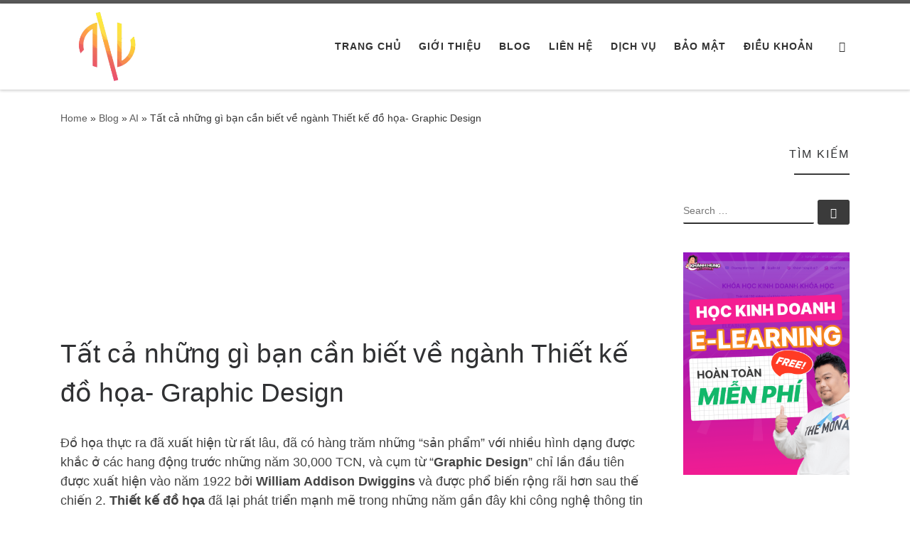

--- FILE ---
content_type: text/html; charset=UTF-8
request_url: http://designtnt.com/thiet-ke-do-hoa-la-gi/
body_size: 18544
content:
<!DOCTYPE html>
<!--[if IE 7]>
<html class="ie ie7" lang="en-US">
<![endif]-->
<!--[if IE 8]>
<html class="ie ie8" lang="en-US">
<![endif]-->
<!--[if !(IE 7) | !(IE 8)  ]><!-->
<html lang="en-US" class="no-js">
<!--<![endif]-->
  <head>
  <meta charset="UTF-8" />
  <meta http-equiv="X-UA-Compatible" content="IE=EDGE" />
  <meta name="viewport" content="width=device-width, initial-scale=1.0" />
  <link rel="profile"  href="https://gmpg.org/xfn/11" />
  <link rel="pingback" href="https://designtnt.com/xmlrpc.php" />
  <!-- scripts for IE8 and less  -->
  <!--[if lt IE 9]>
    <script src="https://designtnt.com/wp-content/themes/customizr/assets/front/js/libs/html5.js"></script>
  <![endif]-->
<script>(function(html){html.className = html.className.replace(/\bno-js\b/,'js')})(document.documentElement);</script>
<title>Tất cả những gì bạn cần biết về ngành Thiết kế đồ họa- Graphic Design</title>

<!-- This site is optimized with the Yoast SEO plugin v12.7.1 - https://yoast.com/wordpress/plugins/seo/ -->
<meta name="description" content="Tổng hợp những thông tin và kiến thức cần thiết cho sinh viên hoặc các cá nhân muốn bắt đầu học hoặc tìm hiểu về ngành Thiết Kế Đồ Họa- Graphic Design"/>
<meta name="robots" content="max-snippet:-1, max-image-preview:large, max-video-preview:-1"/>
<link rel="canonical" href="https://designtnt.com/thiet-ke-do-hoa-la-gi/" />
<meta property="og:locale" content="en_US" />
<meta property="og:type" content="article" />
<meta property="og:title" content="Tất cả những gì bạn cần biết về ngành Thiết kế đồ họa- Graphic Design" />
<meta property="og:description" content="Tổng hợp những thông tin và kiến thức cần thiết cho sinh viên hoặc các cá nhân muốn bắt đầu học hoặc tìm hiểu về ngành Thiết Kế Đồ Họa- Graphic Design" />
<meta property="og:url" content="https://designtnt.com/thiet-ke-do-hoa-la-gi/" />
<meta property="article:section" content="Kiến thức design" />
<meta property="article:published_time" content="2019-12-20T10:56:52+00:00" />
<meta property="article:modified_time" content="2020-12-21T08:15:46+00:00" />
<meta property="og:updated_time" content="2020-12-21T08:15:46+00:00" />
<meta property="og:image" content="https://designtnt.com/wp-content/uploads/2019/12/avatar-5.jpg" />
<meta property="og:image:secure_url" content="https://designtnt.com/wp-content/uploads/2019/12/avatar-5.jpg" />
<meta property="og:image:width" content="1361" />
<meta property="og:image:height" content="512" />
<meta name="twitter:card" content="summary_large_image" />
<meta name="twitter:description" content="Tổng hợp những thông tin và kiến thức cần thiết cho sinh viên hoặc các cá nhân muốn bắt đầu học hoặc tìm hiểu về ngành Thiết Kế Đồ Họa- Graphic Design" />
<meta name="twitter:title" content="Tất cả những gì bạn cần biết về ngành Thiết kế đồ họa- Graphic Design" />
<meta name="twitter:image" content="http://designtnt.com/wp-content/uploads/2019/12/avatar-5.jpg" />
<script type='application/ld+json' class='yoast-schema-graph yoast-schema-graph--main'>{"@context":"https://schema.org","@graph":[{"@type":"WebSite","@id":"https://designtnt.com/#website","url":"https://designtnt.com/","name":"","potentialAction":{"@type":"SearchAction","target":"https://designtnt.com/?s={search_term_string}","query-input":"required name=search_term_string"}},{"@type":"ImageObject","@id":"https://designtnt.com/thiet-ke-do-hoa-la-gi/#primaryimage","url":"https://designtnt.com/wp-content/uploads/2019/12/avatar-5.jpg","width":1361,"height":512},{"@type":"WebPage","@id":"https://designtnt.com/thiet-ke-do-hoa-la-gi/#webpage","url":"https://designtnt.com/thiet-ke-do-hoa-la-gi/","inLanguage":"en-US","name":"T\u1ea5t c\u1ea3 nh\u1eefng g\u00ec b\u1ea1n c\u1ea7n bi\u1ebft v\u1ec1 ng\u00e0nh Thi\u1ebft k\u1ebf \u0111\u1ed3 h\u1ecda- Graphic Design","isPartOf":{"@id":"https://designtnt.com/#website"},"primaryImageOfPage":{"@id":"https://designtnt.com/thiet-ke-do-hoa-la-gi/#primaryimage"},"datePublished":"2019-12-20T10:56:52+00:00","dateModified":"2020-12-21T08:15:46+00:00","author":{"@id":"https://designtnt.com/#/schema/person/b37c68e9644c5408f8b38b37bd3e9242"},"description":"T\u1ed5ng h\u1ee3p nh\u1eefng th\u00f4ng tin v\u00e0 ki\u1ebfn th\u1ee9c c\u1ea7n thi\u1ebft cho sinh vi\u00ean ho\u1eb7c c\u00e1c c\u00e1 nh\u00e2n mu\u1ed1n b\u1eaft \u0111\u1ea7u h\u1ecdc ho\u1eb7c t\u00ecm hi\u1ec3u v\u1ec1 ng\u00e0nh Thi\u1ebft K\u1ebf \u0110\u1ed3 H\u1ecda- Graphic Design"},{"@type":["Person"],"@id":"https://designtnt.com/#/schema/person/b37c68e9644c5408f8b38b37bd3e9242","name":"admin","image":{"@type":"ImageObject","@id":"https://designtnt.com/#authorlogo","url":"https://secure.gravatar.com/avatar/56a282550cb77d3a5e15c22c1d16fb24?s=96&d=mm&r=g","caption":"admin"},"sameAs":[]}]}</script>
<!-- / Yoast SEO plugin. -->

<link rel='dns-prefetch' href='//designtnt.com' />
<link rel='dns-prefetch' href='//s.w.org' />
<link rel="alternate" type="application/rss+xml" title=" &raquo; Feed" href="https://designtnt.com/feed/" />
		<script type="text/javascript">
			window._wpemojiSettings = {"baseUrl":"https:\/\/s.w.org\/images\/core\/emoji\/12.0.0-1\/72x72\/","ext":".png","svgUrl":"https:\/\/s.w.org\/images\/core\/emoji\/12.0.0-1\/svg\/","svgExt":".svg","source":{"concatemoji":"https:\/\/designtnt.com\/wp-includes\/js\/wp-emoji-release.min.js?ver=5.3.1"}};
			!function(e,a,t){var r,n,o,i,p=a.createElement("canvas"),s=p.getContext&&p.getContext("2d");function c(e,t){var a=String.fromCharCode;s.clearRect(0,0,p.width,p.height),s.fillText(a.apply(this,e),0,0);var r=p.toDataURL();return s.clearRect(0,0,p.width,p.height),s.fillText(a.apply(this,t),0,0),r===p.toDataURL()}function l(e){if(!s||!s.fillText)return!1;switch(s.textBaseline="top",s.font="600 32px Arial",e){case"flag":return!c([127987,65039,8205,9895,65039],[127987,65039,8203,9895,65039])&&(!c([55356,56826,55356,56819],[55356,56826,8203,55356,56819])&&!c([55356,57332,56128,56423,56128,56418,56128,56421,56128,56430,56128,56423,56128,56447],[55356,57332,8203,56128,56423,8203,56128,56418,8203,56128,56421,8203,56128,56430,8203,56128,56423,8203,56128,56447]));case"emoji":return!c([55357,56424,55356,57342,8205,55358,56605,8205,55357,56424,55356,57340],[55357,56424,55356,57342,8203,55358,56605,8203,55357,56424,55356,57340])}return!1}function d(e){var t=a.createElement("script");t.src=e,t.defer=t.type="text/javascript",a.getElementsByTagName("head")[0].appendChild(t)}for(i=Array("flag","emoji"),t.supports={everything:!0,everythingExceptFlag:!0},o=0;o<i.length;o++)t.supports[i[o]]=l(i[o]),t.supports.everything=t.supports.everything&&t.supports[i[o]],"flag"!==i[o]&&(t.supports.everythingExceptFlag=t.supports.everythingExceptFlag&&t.supports[i[o]]);t.supports.everythingExceptFlag=t.supports.everythingExceptFlag&&!t.supports.flag,t.DOMReady=!1,t.readyCallback=function(){t.DOMReady=!0},t.supports.everything||(n=function(){t.readyCallback()},a.addEventListener?(a.addEventListener("DOMContentLoaded",n,!1),e.addEventListener("load",n,!1)):(e.attachEvent("onload",n),a.attachEvent("onreadystatechange",function(){"complete"===a.readyState&&t.readyCallback()})),(r=t.source||{}).concatemoji?d(r.concatemoji):r.wpemoji&&r.twemoji&&(d(r.twemoji),d(r.wpemoji)))}(window,document,window._wpemojiSettings);
		</script>
		<style type="text/css">
img.wp-smiley,
img.emoji {
	display: inline !important;
	border: none !important;
	box-shadow: none !important;
	height: 1em !important;
	width: 1em !important;
	margin: 0 .07em !important;
	vertical-align: -0.1em !important;
	background: none !important;
	padding: 0 !important;
}
</style>
	<link rel='stylesheet' id='wp-block-library-css'  href='https://designtnt.com/wp-includes/css/dist/block-library/style.min.css?ver=5.3.1' type='text/css' media='all' />
<link rel='stylesheet' id='dashicons-css'  href='https://designtnt.com/wp-includes/css/dashicons.min.css?ver=5.3.1' type='text/css' media='all' />
<link rel='stylesheet' id='everest-forms-general-css'  href='https://designtnt.com/wp-content/plugins/everest-forms/assets/css/everest-forms.css?ver=1.5.10' type='text/css' media='all' />
<link rel='stylesheet' id='sek-base-css'  href='https://designtnt.com/wp-content/plugins/nimble-builder/assets/front/css/sek-base.min.css?ver=1.10.2' type='text/css' media='all' />
<link rel='stylesheet' id='ez-icomoon-css'  href='https://designtnt.com/wp-content/plugins/easy-table-of-contents/vendor/icomoon/style.min.css?ver=1.7' type='text/css' media='all' />
<link rel='stylesheet' id='ez-toc-css'  href='https://designtnt.com/wp-content/plugins/easy-table-of-contents/assets/css/screen.min.css?ver=1.7' type='text/css' media='all' />
<style id='ez-toc-inline-css' type='text/css'>
div#ez-toc-container p.ez-toc-title {font-size: 120%;}div#ez-toc-container p.ez-toc-title {font-weight: 500;}div#ez-toc-container ul li {font-size: 95%;}
</style>
<link rel='stylesheet' id='customizr-main-css'  href='https://designtnt.com/wp-content/themes/customizr/assets/front/css/style.min.css?ver=4.3.0' type='text/css' media='all' />
<style id='customizr-main-inline-css' type='text/css'>
.navbar-brand,.header-tagline,h1,h2,h3,.tc-dropcap { font-family : 'Helvetica Neue','Helvetica','Arial','sans-serif'; }
body { font-family : 'Helvetica Neue','Helvetica','Arial','sans-serif'; }

.tc-header.border-top { border-top-width: 5px; border-top-style: solid }
.tc-singular-thumbnail-wrapper .entry-media__wrapper {
                max-height: 200px;
                height :200px
              }

@media (min-width: 576px ){
.tc-singular-thumbnail-wrapper .entry-media__wrapper {
                  max-height: 250px;
                  height :250px
                }
}

#czr-push-footer { display: none; visibility: hidden; }
        .czr-sticky-footer #czr-push-footer.sticky-footer-enabled { display: block; }
        
</style>
<script type='text/javascript' src='https://designtnt.com/wp-includes/js/jquery/jquery.js?ver=1.12.4-wp'></script>
<script type='text/javascript' src='https://designtnt.com/wp-includes/js/jquery/jquery-migrate.min.js?ver=1.4.1'></script>
<script type='text/javascript' src='https://designtnt.com/wp-content/themes/customizr/assets/front/js/libs/modernizr.min.js?ver=4.3.0'></script>
<script type='text/javascript' src='https://designtnt.com/wp-includes/js/underscore.min.js?ver=1.8.3'></script>
<script type='text/javascript'>
/* <![CDATA[ */
var CZRParams = {"assetsPath":"https:\/\/designtnt.com\/wp-content\/themes\/customizr\/assets\/front\/","mainScriptUrl":"https:\/\/designtnt.com\/wp-content\/themes\/customizr\/assets\/front\/js\/tc-scripts.min.js?4.3.0","deferFontAwesome":"1","fontAwesomeUrl":"https:\/\/designtnt.com\/wp-content\/themes\/customizr\/assets\/shared\/fonts\/fa\/css\/fontawesome-all.min.css?4.3.0","_disabled":[],"centerSliderImg":"1","isLightBoxEnabled":"1","SmoothScroll":{"Enabled":true,"Options":{"touchpadSupport":false}},"isAnchorScrollEnabled":"","anchorSmoothScrollExclude":{"simple":["[class*=edd]",".carousel-control","[data-toggle=\"modal\"]","[data-toggle=\"dropdown\"]","[data-toggle=\"czr-dropdown\"]","[data-toggle=\"tooltip\"]","[data-toggle=\"popover\"]","[data-toggle=\"collapse\"]","[data-toggle=\"czr-collapse\"]","[data-toggle=\"tab\"]","[data-toggle=\"pill\"]","[data-toggle=\"czr-pill\"]","[class*=upme]","[class*=um-]"],"deep":{"classes":[],"ids":[]}},"timerOnScrollAllBrowsers":"1","centerAllImg":"1","HasComments":"","LoadModernizr":"1","stickyHeader":"","extLinksStyle":"","extLinksTargetExt":"","extLinksSkipSelectors":{"classes":["btn","button"],"ids":[]},"dropcapEnabled":"","dropcapWhere":{"post":"","page":""},"dropcapMinWords":"","dropcapSkipSelectors":{"tags":["IMG","IFRAME","H1","H2","H3","H4","H5","H6","BLOCKQUOTE","UL","OL"],"classes":["btn"],"id":[]},"imgSmartLoadEnabled":"","imgSmartLoadOpts":{"parentSelectors":["[class*=grid-container], .article-container",".__before_main_wrapper",".widget-front",".post-related-articles",".tc-singular-thumbnail-wrapper"],"opts":{"excludeImg":[".tc-holder-img"]}},"imgSmartLoadsForSliders":"1","pluginCompats":[],"isWPMobile":"","menuStickyUserSettings":{"desktop":"stick_up","mobile":"stick_up"},"adminAjaxUrl":"https:\/\/designtnt.com\/wp-admin\/admin-ajax.php","ajaxUrl":"https:\/\/designtnt.com\/?czrajax=1","frontNonce":{"id":"CZRFrontNonce","handle":"7cb636b184"},"isDevMode":"","isModernStyle":"1","i18n":{"Permanently dismiss":"Permanently dismiss"},"frontNotifications":{"welcome":{"enabled":false,"content":"","dismissAction":"dismiss_welcome_note_front"}},"preloadGfonts":"1","googleFonts":null};
/* ]]> */
</script>
<script type='text/javascript' src='https://designtnt.com/wp-content/themes/customizr/assets/front/js/tc-scripts.min.js?ver=4.3.0' defer></script>
<link rel='https://api.w.org/' href='https://designtnt.com/wp-json/' />
<link rel="EditURI" type="application/rsd+xml" title="RSD" href="https://designtnt.com/xmlrpc.php?rsd" />
<link rel="wlwmanifest" type="application/wlwmanifest+xml" href="https://designtnt.com/wp-includes/wlwmanifest.xml" /> 
<meta name="generator" content="WordPress 5.3.1" />
<meta name="generator" content="Everest Forms 1.5.10" />
<link rel='shortlink' href='https://designtnt.com/?p=173' />
<link rel="alternate" type="application/json+oembed" href="https://designtnt.com/wp-json/oembed/1.0/embed?url=https%3A%2F%2Fdesigntnt.com%2Fthiet-ke-do-hoa-la-gi%2F" />
<link rel="alternate" type="text/xml+oembed" href="https://designtnt.com/wp-json/oembed/1.0/embed?url=https%3A%2F%2Fdesigntnt.com%2Fthiet-ke-do-hoa-la-gi%2F&#038;format=xml" />
<!-- Google tag (gtag.js) -->
<script async src="https://www.googletagmanager.com/gtag/js?id=G-YK0X2BDRMR"></script>
<script>
  window.dataLayer = window.dataLayer || [];
  function gtag(){dataLayer.push(arguments);}
  gtag('js', new Date());

  gtag('config', 'G-YK0X2BDRMR');
</script>
<link rel="icon" href="https://designtnt.com/wp-content/uploads/2019/12/cropped-logo-512x512-1-1-32x32.png" sizes="32x32" />
<link rel="icon" href="https://designtnt.com/wp-content/uploads/2019/12/cropped-logo-512x512-1-1-192x192.png" sizes="192x192" />
<link rel="apple-touch-icon-precomposed" href="https://designtnt.com/wp-content/uploads/2019/12/cropped-logo-512x512-1-1-180x180.png" />
<meta name="msapplication-TileImage" content="https://designtnt.com/wp-content/uploads/2019/12/cropped-logo-512x512-1-1-270x270.png" />
		<style type="text/css" id="wp-custom-css">
			.sek-module-inner .sek-post-grid-wrapper .sek-pg-title a {  
    font-size: 0.7em;
}
/*STYE VIỀN HÌNH ẢNH CỦA QUANG*/
.hieuunghinhanh {
    box-shadow: 0 0.5rem 2rem 0.25rem rgba(0,0,0,.3);
}
/*---Border action---*/
.mona-highlight {
    font-weight: 700;
    padding: 0.7em;
    text-align: center;
    width: 80%;
    margin: 0 auto;
    margin-bottom: 1em;
    border: 2.5px dashed #ee5a5a;
}

/*STYE KHUNG LIÊN HỆ CỦA QUANG*/
.khunglienhe {background: rgb(250, 248, 215);font-family: montserrat,sans-serif;margin: 0.5em 0.5em 1em 0em;
font-size: 16px;padding: 1.5em 1em;
border: 5px;box-shadow: 1px 1px 0px #eee;
}		</style>
		</head>

  <body class="post-template-default single single-post postid-173 single-format-standard wp-custom-logo wp-embed-responsive everest-forms-no-js sek-hide-rc-badge czr-link-hover-underline header-skin-light footer-skin-dark czr-r-sidebar tc-center-images czr-full-layout czr-sticky-footer">
          <a class="screen-reader-text skip-link" href="#content">Skip to content</a>
    
    
    <div id="tc-page-wrap" class="">

      <header class="tpnav-header__header tc-header sl-logo_left sticky-brand-shrink-on sticky-transparent border-top czr-submenu-fade czr-submenu-move" >
        <div class="primary-navbar__wrapper d-none d-lg-block has-horizontal-menu desktop-sticky" >
  <div class="container">
    <div class="row align-items-center flex-row primary-navbar__row">
      <div class="branding__container col col-auto" >
  <div class="branding align-items-center flex-column ">
    <div class="branding-row d-flex align-self-start flex-row align-items-center">
      <div class="navbar-brand col-auto " >
  <a class="navbar-brand-sitelogo" href="https://designtnt.com/"  aria-label=" | " >
    <img src="https://designtnt.com/wp-content/uploads/2019/12/cropped-logo-512x512-1.png" alt="Back Home" class="" width="500" height="381" style="max-width:250px;max-height:100px" data-no-retina>  </a>
</div>
      </div>
      </div>
</div>
      <div class="primary-nav__container justify-content-lg-around col col-lg-auto flex-lg-column" >
  <div class="primary-nav__wrapper flex-lg-row align-items-center justify-content-end">
              <nav class="primary-nav__nav col" id="primary-nav">
          <div class="nav__menu-wrapper primary-nav__menu-wrapper justify-content-end czr-open-on-hover" >
<ul id="main-menu" class="primary-nav__menu regular-nav nav__menu nav"><li id="menu-item-36" class="menu-item menu-item-type-post_type menu-item-object-page menu-item-home menu-item-36"><a href="https://designtnt.com/" class="nav__link"><span class="nav__title">Trang Chủ</span></a></li>
<li id="menu-item-41" class="menu-item menu-item-type-post_type menu-item-object-page menu-item-41"><a href="https://designtnt.com/gioi-thieu/" class="nav__link"><span class="nav__title">Giới thiệu</span></a></li>
<li id="menu-item-37" class="menu-item menu-item-type-post_type menu-item-object-page current_page_parent menu-item-37"><a href="https://designtnt.com/blog/" class="nav__link"><span class="nav__title">Blog</span></a></li>
<li id="menu-item-74" class="menu-item menu-item-type-post_type menu-item-object-page menu-item-74"><a href="https://designtnt.com/lien-he/" class="nav__link"><span class="nav__title">Liên hệ</span></a></li>
<li id="menu-item-39" class="menu-item menu-item-type-post_type menu-item-object-page menu-item-39"><a href="https://designtnt.com/dich-vu/" class="nav__link"><span class="nav__title">Dịch vụ</span></a></li>
<li id="menu-item-38" class="menu-item menu-item-type-post_type menu-item-object-page menu-item-38"><a href="https://designtnt.com/chinh-sach-bao-mat/" class="nav__link"><span class="nav__title">Bảo mật</span></a></li>
<li id="menu-item-40" class="menu-item menu-item-type-post_type menu-item-object-page menu-item-40"><a href="https://designtnt.com/dieu-khoan-dich-vu/" class="nav__link"><span class="nav__title">Điều khoản</span></a></li>
</ul></div>        </nav>
    <div class="primary-nav__utils nav__utils col-auto" >
    <ul class="nav utils flex-row flex-nowrap regular-nav">
      <li class="nav__search " >
  <a href="#" class="search-toggle_btn icn-search czr-overlay-toggle_btn"  aria-expanded="false"><span class="sr-only">Search</span></a>
        <div class="czr-search-expand">
      <div class="czr-search-expand-inner"><div class="search-form__container " >
  <form action="https://designtnt.com/" method="get" class="czr-form search-form">
    <div class="form-group czr-focus">
            <label for="s-6977128aa2843" id="lsearch-6977128aa2843">
        <span class="screen-reader-text">Search</span>
        <input id="s-6977128aa2843" class="form-control czr-search-field" name="s" type="search" value="" aria-describedby="lsearch-6977128aa2843" placeholder="Search &hellip;">
      </label>
      <button type="submit" class="button"><i class="icn-search"></i><span class="screen-reader-text">Search &hellip;</span></button>
    </div>
  </form>
</div></div>
    </div>
    </li>
    </ul>
</div>  </div>
</div>
    </div>
  </div>
</div>    <div class="mobile-navbar__wrapper d-lg-none mobile-sticky" >
    <div class="branding__container justify-content-between align-items-center container" >
  <div class="branding flex-column">
    <div class="branding-row d-flex align-self-start flex-row align-items-center">
      <div class="navbar-brand col-auto " >
  <a class="navbar-brand-sitelogo" href="https://designtnt.com/"  aria-label=" | " >
    <img src="https://designtnt.com/wp-content/uploads/2019/12/cropped-logo-512x512-1.png" alt="Back Home" class="" width="500" height="381" style="max-width:250px;max-height:100px" data-no-retina>  </a>
</div>
    </div>
      </div>
  <div class="mobile-utils__wrapper nav__utils regular-nav">
    <ul class="nav utils row flex-row flex-nowrap">
      <li class="nav__search " >
  <a href="#" class="search-toggle_btn icn-search czr-dropdown" data-aria-haspopup="true" aria-expanded="false"><span class="sr-only">Search</span></a>
        <div class="czr-search-expand">
      <div class="czr-search-expand-inner"><div class="search-form__container " >
  <form action="https://designtnt.com/" method="get" class="czr-form search-form">
    <div class="form-group czr-focus">
            <label for="s-6977128aa2f54" id="lsearch-6977128aa2f54">
        <span class="screen-reader-text">Search</span>
        <input id="s-6977128aa2f54" class="form-control czr-search-field" name="s" type="search" value="" aria-describedby="lsearch-6977128aa2f54" placeholder="Search &hellip;">
      </label>
      <button type="submit" class="button"><i class="icn-search"></i><span class="screen-reader-text">Search &hellip;</span></button>
    </div>
  </form>
</div></div>
    </div>
        <ul class="dropdown-menu czr-dropdown-menu">
      <li class="header-search__container container">
  <div class="search-form__container " >
  <form action="https://designtnt.com/" method="get" class="czr-form search-form">
    <div class="form-group czr-focus">
            <label for="s-6977128aa3185" id="lsearch-6977128aa3185">
        <span class="screen-reader-text">Search</span>
        <input id="s-6977128aa3185" class="form-control czr-search-field" name="s" type="search" value="" aria-describedby="lsearch-6977128aa3185" placeholder="Search &hellip;">
      </label>
      <button type="submit" class="button"><i class="icn-search"></i><span class="screen-reader-text">Search &hellip;</span></button>
    </div>
  </form>
</div></li>    </ul>
  </li>
<li class="hamburger-toggler__container " >
  <button class="ham-toggler-menu czr-collapsed" data-toggle="czr-collapse" data-target="#mobile-nav"><span class="ham__toggler-span-wrapper"><span class="line line-1"></span><span class="line line-2"></span><span class="line line-3"></span></span><span class="screen-reader-text">Menu</span></button>
</li>
    </ul>
  </div>
</div>
<div class="mobile-nav__container " >
   <nav class="mobile-nav__nav flex-column czr-collapse" id="mobile-nav">
      <div class="mobile-nav__inner container">
      <div class="nav__menu-wrapper mobile-nav__menu-wrapper czr-open-on-click" >
<ul id="mobile-nav-menu" class="mobile-nav__menu vertical-nav nav__menu flex-column nav"><li class="menu-item menu-item-type-post_type menu-item-object-page menu-item-home menu-item-36"><a href="https://designtnt.com/" class="nav__link"><span class="nav__title">Trang Chủ</span></a></li>
<li class="menu-item menu-item-type-post_type menu-item-object-page menu-item-41"><a href="https://designtnt.com/gioi-thieu/" class="nav__link"><span class="nav__title">Giới thiệu</span></a></li>
<li class="menu-item menu-item-type-post_type menu-item-object-page current_page_parent menu-item-37"><a href="https://designtnt.com/blog/" class="nav__link"><span class="nav__title">Blog</span></a></li>
<li class="menu-item menu-item-type-post_type menu-item-object-page menu-item-74"><a href="https://designtnt.com/lien-he/" class="nav__link"><span class="nav__title">Liên hệ</span></a></li>
<li class="menu-item menu-item-type-post_type menu-item-object-page menu-item-39"><a href="https://designtnt.com/dich-vu/" class="nav__link"><span class="nav__title">Dịch vụ</span></a></li>
<li class="menu-item menu-item-type-post_type menu-item-object-page menu-item-38"><a href="https://designtnt.com/chinh-sach-bao-mat/" class="nav__link"><span class="nav__title">Bảo mật</span></a></li>
<li class="menu-item menu-item-type-post_type menu-item-object-page menu-item-40"><a href="https://designtnt.com/dieu-khoan-dich-vu/" class="nav__link"><span class="nav__title">Điều khoản</span></a></li>
</ul></div>      </div>
  </nav>
</div></div></header>
                                          

                                            
    <div id="main-wrapper" class="section">

                      

          <div class="czr-hot-crumble container page-breadcrumbs" role="navigation" >
  <div class="row">
        <nav class="breadcrumbs col-12"><span class="trail-begin"><a href="https://designtnt.com" title="" rel="home" class="trail-begin">Home</a></span> <span class="sep">&raquo;</span> <a href="https://designtnt.com/blog/" title="Blog">Blog</a> <span class="sep">&raquo;</span> <a href="https://designtnt.com/ai/" title="AI">AI</a> <span class="sep">&raquo;</span> <span class="trail-end">Tất cả những gì bạn cần biết về ngành Thiết kế đồ họa- Graphic Design</span></nav>  </div>
</div>
          <div class="container" role="main">

            
            <div class="flex-row row column-content-wrapper">

                
                <div id="content" class="col-12 col-md-9 article-container">

                                                            <article id="post-173" class="post-173 post type-post status-publish format-standard has-post-thumbnail category-ai category-kien-thuc-design category-photoshop czr-hentry" >
    <header class="entry-header " >
  <div class="entry-header-inner">
    <section class="tc-thumbnail entry-media__holder tc-singular-thumbnail-wrapper __before_regular_heading_title" >
  <div class="entry-media__wrapper czr__r-i js-centering">
  <img width="1361" height="512" src="https://designtnt.com/wp-content/uploads/2019/12/avatar-5.jpg" class="attachment-full size-full wp-post-image" alt="" srcset="https://designtnt.com/wp-content/uploads/2019/12/avatar-5.jpg 1361w, https://designtnt.com/wp-content/uploads/2019/12/avatar-5-300x113.jpg 300w, https://designtnt.com/wp-content/uploads/2019/12/avatar-5-1024x385.jpg 1024w, https://designtnt.com/wp-content/uploads/2019/12/avatar-5-768x289.jpg 768w" sizes="(max-width: 1361px) 100vw, 1361px" />  </div>
</section>        <h1 class="entry-title">Tất cả những gì bạn cần biết về ngành Thiết kế đồ họa- Graphic Design</h1>
        <div class="header-bottom">
      <div class="post-info">
              </div>
    </div>
      </div>
</header>  <div class="post-entry tc-content-inner">
    <section class="post-content entry-content " >
            <div class="czr-wp-the-content">
                                                  <p>Đồ họa thực ra đã xuất hiện từ rất lâu, đã có hàng trăm những &#8220;sản phẩm&#8221; với nhiều hình dạng được khắc ở các hang động trước những năm 30,000 TCN, và cụm từ &#8220;<strong>Graphic Design</strong>&#8221; chỉ lần đầu tiên được xuất hiện vào năm 1922 bởi <strong>William Addison Dwiggins </strong>và được phổ biến rộng rãi hơn sau thế chiến 2. <strong>Thiết kế đồ họa</strong> đã lại phát triển mạnh mẽ trong những năm gần đây khi công nghệ thông tin bước sang thời kì mới. Những sản phẩm đồ họa đa phương tiện đã có giá trị cao hơn nhiều so với trước đây. Nhưng thực ra một sản phẩm đồ họa là như thế nào? Và bạn cần biết gì trước khi bước vào ngành nghề này?</p>
<figure id="attachment_176" aria-describedby="caption-attachment-176" style="width: 831px" class="wp-caption aligncenter"><img class="size-full wp-image-176" src="http://designtnt.com/wp-content/uploads/2019/12/cave-graphic-design.jpg" alt="Một bức khắc họa trên tảng đá Bhimbetka tại Ấn Độ" width="831" height="533" srcset="https://designtnt.com/wp-content/uploads/2019/12/cave-graphic-design.jpg 831w, https://designtnt.com/wp-content/uploads/2019/12/cave-graphic-design-300x192.jpg 300w, https://designtnt.com/wp-content/uploads/2019/12/cave-graphic-design-768x493.jpg 768w" sizes="(max-width: 831px) 100vw, 831px" /><figcaption id="caption-attachment-176" class="wp-caption-text">Một bức khắc họa trên tảng đá Bhimbetka tại Ấn Độ- Nguồn wikipedia</figcaption></figure><div id="ez-toc-container" class="counter-hierarchy counter-decimal ez-toc-grey"><div class="ez-toc-title-container">
<p class="ez-toc-title">Mục lục</p>
<span class="ez-toc-title-toggle"><a class="ez-toc-pull-right ez-toc-btn ez-toc-btn-xs ez-toc-btn-default ez-toc-toggle"><i class="ez-toc-glyphicon ez-toc-icon-toggle"></i></a></span></div><nav><ul class="ez-toc-list"><li><a href="#Thiet_ke_do_hoa_la_gi" title="Thiết kế đồ họa là gì ?">Thiết kế đồ họa là gì ?</a></li><li><a href="#Nganh_thiet_ke_do_hoa_va_nhung_huong_di_cho_Graphic_Designer" title="Ngành thiết kế đồ họa và những hướng đi cho Graphic Designer">Ngành thiết kế đồ họa và những hướng đi cho Graphic Designer</a><ul><li><a href="#1_Thiet_ke_Bo_nhan_dien_thuong_hieu" title="1. Thiết kế Bộ nhận diện thương hiệu">1. Thiết kế Bộ nhận diện thương hiệu</a></li><li><a href="#2_Thiet_ke_san_pham_truyen_thong_da_phuong_tien_cho_Marketing_va_Quang_cao" title="2. Thiết kế sản phẩm truyền thông đa phương tiện cho Marketing và Quảng cáo">2. Thiết kế sản phẩm truyền thông đa phương tiện cho Marketing và Quảng cáo</a></li><li><a href="#3_Thiet_ke_Giao_dien_nguoi_dung-_UI_Graphic_Design" title="3. Thiết kế Giao diện người dùng- UI Graphic Design">3. Thiết kế Giao diện người dùng- UI Graphic Design</a></li><li><a href="#4_Thiet_ke_san_pham_xuat_ban" title="4. Thiết kế sản phẩm xuất bản">4. Thiết kế sản phẩm xuất bản</a></li><li><a href="#5_Thiet_ke_bao_bi_dong_goi_san_pham" title="5. Thiết kế bao bì, đóng gói sản phẩm">5. Thiết kế bao bì, đóng gói sản phẩm</a></li></ul></li><li><a href="#Nhung_phan_mem_thiet_ke_do_hoa_pho_bien_nhat_hien_nay" title="Những phần mềm thiết kế đồ họa phổ biến nhất hiện nay">Những phần mềm thiết kế đồ họa phổ biến nhất hiện nay</a><ul><li><a href="#1_Adobe_Photoshop" title="1. Adobe Photoshop">1. Adobe Photoshop</a></li><li><a href="#2_Adobe_Illustrator" title="2. Adobe Illustrator">2. Adobe Illustrator</a></li><li><a href="#3_Adobe_InDesign" title="3. Adobe InDesign">3. Adobe InDesign</a></li><li><a href="#4_CorelDraw" title="4. CorelDraw">4. CorelDraw</a></li><li><a href="#5_PaintShop" title="5. PaintShop">5. PaintShop</a></li></ul></li><li><a href="#Ket" title="Kết">Kết</a></li></ul></nav></div><h2><span class="ez-toc-section" id="Thiet_ke_do_hoa_la_gi">Thiết kế đồ họa là gì ?</span></h2>
<p>Thiết kế đồ họa (Graphic Design) theo như Dwiggins có nghĩa là một cụm từ được ông dùng để mô tả những công việc, hoạt động của ông trong cộng đồng in ấn như bìa sách, ảnh mô tả (<a href="https://en.wikipedia.org/wiki/Illustration">illustration</a>), typography, thư từ, thư pháp. Tất cả sản phẩm của ông chỉ hướng đến việc truyền tải ý nghĩa, thông điệp, những nội dung khó mô tả chỉ bằng văn viết hay một tấm ảnh bằng một sản phẩm đồ họa được thiết kế hướng đến người xem. Đó cũng là kim chỉ nam mà các Graphic Designer phải luôn ghi nhớ khi thiết kế một sản phẩm đồ họa.</p>
<figure id="attachment_178" aria-describedby="caption-attachment-178" style="width: 512px" class="wp-caption aligncenter"><img class="wp-image-178 size-full" src="http://designtnt.com/wp-content/uploads/2019/12/not-allowed.jpg" alt="thiết kế đồ họa Biến báo cấm đậu xe tại Thụy Điển" width="512" height="512" srcset="https://designtnt.com/wp-content/uploads/2019/12/not-allowed.jpg 512w, https://designtnt.com/wp-content/uploads/2019/12/not-allowed-300x300.jpg 300w, https://designtnt.com/wp-content/uploads/2019/12/not-allowed-150x150.jpg 150w, https://designtnt.com/wp-content/uploads/2019/12/not-allowed-510x510.jpg 510w" sizes="(max-width: 512px) 100vw, 512px" /><figcaption id="caption-attachment-178" class="wp-caption-text">Biến báo cấm đậu xe tại Thụy Điển</figcaption></figure>
<p>Biển báo cấm đậu xe là một ví dụ khá dễ hiểu về sản phẩm của Graphic Design, nó đã làm tốt nhiệm vụ của mình đó chính là gây sự chú ý của người đi đường với tông màu rực rỡ và kí hiệu thông báo cho người điều khiển phương tiện rằng khu vực này không được đậu xe. Sản phẩm phải luôn đạt được mục đích chính là truyền đạt thông điệp đến cho người dùng.</p>
<h2><span class="ez-toc-section" id="Nganh_thiet_ke_do_hoa_va_nhung_huong_di_cho_Graphic_Designer">Ngành thiết kế đồ họa và những hướng đi cho Graphic Designer</span></h2>
<h3><span class="ez-toc-section" id="1_Thiet_ke_Bo_nhan_dien_thuong_hieu">1. Thiết kế Bộ nhận diện thương hiệu</span></h3>
<p>Một thương hiệu khi bắt đầu quảng bá bản thân doanh nghiệp, cửa hàng, quán ăn&#8230; của mình đến khách hàng thì trước tiên cần phải có một bộ nhận diện thương hiệu. <a href="http://designtnt.com/bo-nhan-dien-thuong-hieu-gom-nhung-gi-va-top-xu-huong-thiet-ke-thuong-hieu-2020/">Bộ nhận diện thương hiệu</a> là cách mà tổ chức, doanh nghiệp truyền tải thông điệp, ý nghĩa, mục đích, sản phẩm, cảm xúc, trải nghiệm&#8230; thể hiện chính xác qua những sản phẩm Graphic Design, kể cả những doanh nghiệp nhỏ cũng có ít nhất 1 sản phẩm nhận diện là <a href="http://designtnt.com/huong-dan-cach-thiet-ke-logo-don-gian-va-de-thuc-hien/">logo</a>. Chuyên viên thiết kế đồ họa cần phải nắm bắt được chính xác những gì mà khách hàng muốn truyền tải thông qua sản phẩm đồ họa như bán sản phẩm, quảng bá quán ăn, shop thời trang&#8230; Sau đó tổng hợp lại và cho ra những thiết kế mang dấu ấn của thương hiệu.</p>
<figure id="attachment_179" aria-describedby="caption-attachment-179" style="width: 550px" class="wp-caption aligncenter"><img class="size-full wp-image-179" src="http://designtnt.com/wp-content/uploads/2019/12/Visual-identity.jpg" alt="Bộ nhận diện thương hiệu có nhiệm vụ gây ấn tượng tốt với người dùng" width="550" height="400" srcset="https://designtnt.com/wp-content/uploads/2019/12/Visual-identity.jpg 550w, https://designtnt.com/wp-content/uploads/2019/12/Visual-identity-300x218.jpg 300w" sizes="(max-width: 550px) 100vw, 550px" /><figcaption id="caption-attachment-179" class="wp-caption-text">Bộ nhận diện thương hiệu có nhiệm vụ gây ấn tượng tốt với người dùng</figcaption></figure>
<h3><span class="ez-toc-section" id="2_Thiet_ke_san_pham_truyen_thong_da_phuong_tien_cho_Marketing_va_Quang_cao">2. Thiết kế sản phẩm truyền thông đa phương tiện cho Marketing và Quảng cáo</span></h3>
<p>Đây có lẽ là công việc mà nhiều người nghĩ đến nhất khi đề cập đến Thiết kế đồ họa. Có rất nhiều công ty hiện nay dựa rất nhiều vào sức mạnh của Marketing và Quảng cáo để phát triển cũng như sinh lợi nhuận. Một dự án Marketing thành công, đạt hiệu quả tốt là có thể khuyến khích được người dùng quyết định mua một sản phẩm, sử dụng một dịch vụ, hay thực hiện hành động như đăng kí, hoặc tải game, ứng dụng về điện thoại.</p>
<p>Vậy thì cách tốt nhất để khuyến khích được người dùng thực hiện hành động là gì? Đó chính là những sản phẩm thiết kế đồ họa đẹp mắt với những câu content chất lượng thu hút, kích thích sự tò mò, nói đúng vào những gì khách hàng đang cần, đang muốn. Mục đích chính của Thiết kế truyền thông đa phương tiện là thúc đẩy khách hàng thực hiện hành động thông qua sản phẩm đồ họa như:</p>
<ul>
<li>Quảng cáo trên báo, tạp chí</li>
<li>Hình ảnh cho website, <a href="http://designtnt.com/top-11-trang-blog-design-chuyen-nghiep-noi-tieng-nhat/">các trang blog</a></li>
<li>Hình ảnh cho các chiến dịch quảng cáo qua mạng xã hội</li>
<li><a href="http://designtnt.com/infographic-elements/">Infographic</a></li>
<li><a href="http://designtnt.com/top-10-tips-thiet-ke-banner-giup-quang-cao-cua-ban-duoc-chu-y-ngay/">Posters, banner</a></li>
</ul>
<figure id="attachment_180" aria-describedby="caption-attachment-180" style="width: 401px" class="wp-caption aligncenter"><img class="wp-image-180 size-full" src="http://designtnt.com/wp-content/uploads/2019/12/avengers-endgame-poster.jpg" alt="thiết kế đồ họa Poster phim" width="401" height="604" srcset="https://designtnt.com/wp-content/uploads/2019/12/avengers-endgame-poster.jpg 401w, https://designtnt.com/wp-content/uploads/2019/12/avengers-endgame-poster-199x300.jpg 199w" sizes="(max-width: 401px) 100vw, 401px" /><figcaption id="caption-attachment-180" class="wp-caption-text">Poster phim</figcaption></figure>
<h3><span class="ez-toc-section" id="3_Thiet_ke_Giao_dien_nguoi_dung-_UI_Graphic_Design">3. Thiết kế Giao diện người dùng- UI Graphic Design</span></h3>
<p><a href="http://designtnt.com/ui-design-la-gi-ux-design-la-gi-su-khac-nhau-giua-ui-va-ux/">Giao diện người dùng (UI)</a> là cách mà người dùng giao tiếp với một ứng dụng hay một thiết bị. Thiết kế UI có mục đích giúp người dùng có trải nghiệm tốt hơn trên một giao diện dễ tương tác và sử dụng.</p>
<p>Một UI Designer sẽ thiết kế mọi thứ mà người dùng nhìn thấy và tương tác trên giao diện như <a href="http://designtnt.com/layout-la-gi-top-10-thiet-ke-layout-web-ma-ban-nen-hoc-hoi-ngay/">layout</a>, hình ảnh, hiệu ứng, các nút chức năng, menu,&#8230; Thiết kế UI sẽ thiên về trải nghiệm và hiểu ý của người dùng hơn là truyền tải thông điệp. Những thiết kế UI là thiết kế đặc trưng cho công nghệ ngày nay khi nó được dùng chủ yếu trên các ứng dụng desktop, ứng dụng điện thoại, game, các <a href="http://designtnt.com/top-10-nen-tang-thiet-ke-web-ban-hang-gia-re-don-gian-va-hieu-qua/">thiết kế web</a>. UI có sự liên quan mật thiết đến UX- User Experience (Trải nghiệm người dùng) nên nếu bạn quyết định tập trung vào thiết kế giao diện người dùng thì học cả <a href="http://webzo.org/ux-ui-la-gi-tam-quan-trong-cua-ux-ui-trong-thiet-ke-website/">UI/UX</a> là điều bắt buộc.</p>
<figure id="attachment_182" aria-describedby="caption-attachment-182" style="width: 582px" class="wp-caption aligncenter"><img class="wp-image-182 size-full" src="http://designtnt.com/wp-content/uploads/2019/12/ui-design-2.jpg" alt="thiết kế đồ họa giao diện người dùng" width="582" height="486" srcset="https://designtnt.com/wp-content/uploads/2019/12/ui-design-2.jpg 582w, https://designtnt.com/wp-content/uploads/2019/12/ui-design-2-300x251.jpg 300w" sizes="(max-width: 582px) 100vw, 582px" /><figcaption id="caption-attachment-182" class="wp-caption-text">Thiết kế giao diện người dùng</figcaption></figure>
<h3><span class="ez-toc-section" id="4_Thiet_ke_san_pham_xuat_ban">4. Thiết kế sản phẩm xuất bản</span></h3>
<p>Những sản phẩm xuất bản dù đã giảm đi lượng khán giả khá nhiều nhưng những ấn phẩm vẫn luôn có chỗ đứng, vị trí nhất định trong công cuộc truyền tải thông điệp. Những bìa sách, bìa tạp chí, báo&#8230; là những gì mà bạn sẽ thường xuyên nhận được đối với công việc này.</p>
<p>Chuyên viên thiết kế sản phẩm xuất bản cần phải có kĩ năng khá cao về mảng <a href="http://designtnt.com/top-10-font-typography-viet-hoa-mien-phi-dep-nhat-2020/">Typography</a> cũng như thẩm mỹ tốt về <a href="http://designtnt.com/top-10-font-chu-dep-nhat-trong-thiet-ke-do-hoa/">font chữ</a>. Sự phối hợp đẹp mắt giữa typography và hình ảnh là yếu tố quan trọng đem lại một tác phẩm đẹp và phù hợp xuất bản. Theo <a href="https://freelancervietnam.vn/">https://freelancervietnam.vn/</a>, các công việc này thường được giao cho các <strong>Freelance Designer</strong> thay vì những vị trí cố định do đặc thù của thị trường sản phẩm xuất bản như hiện nay.</p>
<figure id="attachment_183" aria-describedby="caption-attachment-183" style="width: 467px" class="wp-caption aligncenter"><img class="size-full wp-image-183" src="http://designtnt.com/wp-content/uploads/2019/12/magazine-cover.jpg" alt="Bìa tạp chí Time- một trong những tòa soạn nổi tiếng nhất Thế Giới" width="467" height="624" srcset="https://designtnt.com/wp-content/uploads/2019/12/magazine-cover.jpg 467w, https://designtnt.com/wp-content/uploads/2019/12/magazine-cover-225x300.jpg 225w" sizes="(max-width: 467px) 100vw, 467px" /><figcaption id="caption-attachment-183" class="wp-caption-text">Bìa tạp chí Time- một trong những tòa soạn nổi tiếng nhất Thế Giới</figcaption></figure>
<h3><span class="ez-toc-section" id="5_Thiet_ke_bao_bi_dong_goi_san_pham">5. Thiết kế bao bì, đóng gói sản phẩm</span></h3>
<p>Thiết kế bao bì sản phẩm là một công việc khá thú vị, khi những dự án mà bạn nhận được thường không trùng nhau. Và điều tạo nên sự thú vị là khi bạn bắt đầu tiến hành một dự án mới thì bạn phải tìm hiểu rất kĩ càng về thương hiệu cũng như sản phẩm mà họ giao dự án cho bạn. Mỗi loại sản phẩm thường có cách đóng gói, bao bì khác nhau về kích thước, chất liệu khác nhau. Nên việc thiết kế nên một bao bì phù hợp với sản phẩm và vừa thể hiện được giá trị của thương hiệu đòi hỏi khá nhiều thời gian nghiên cứu và tìm hiểu. Vì những lý do đó nên những bạn chọn thiết kế bao bì sản phẩm thường sẽ làm việc tại một tổ chức, công ty, cửa hàng cụ thể trong thời gian dài.</p>
<p>Nhu cầu thiết kế bao bì chưa bao giờ có dấu hiệu giảm, nguyên nhân là nhiều nhãn hàng lớn ngày càng đầu tư cho bao bì sản phẩm, các startup nhỏ cũng muốn gây ấn tưởng với khách hàng thông qua bao bì đóng gói của sản phẩm, chính vì vậy mà theo chia sẻ của <a href="http://abkldesigns.com/" target="_blank" rel="noopener noreferrer">công ty Abkldesigns</a> thì số lượng đơn yêu cầu thiết kế bao bì mới tại đơn vị này mỗi tháng vẫn tăng. Cho thấy đây đang là một lĩnh vực khá thu hút sự quan tâm của nhiều doanh nghiệp.</p>
<figure id="attachment_185" aria-describedby="caption-attachment-185" style="width: 625px" class="wp-caption aligncenter"><img class="size-full wp-image-185" src="http://designtnt.com/wp-content/uploads/2019/12/packaging-design.jpg" alt="Sản phẩm đóng gói cần thể hiện được &quot;chất&quot; của sản phẩm" width="625" height="584" srcset="https://designtnt.com/wp-content/uploads/2019/12/packaging-design.jpg 625w, https://designtnt.com/wp-content/uploads/2019/12/packaging-design-300x280.jpg 300w" sizes="(max-width: 625px) 100vw, 625px" /><figcaption id="caption-attachment-185" class="wp-caption-text">Sản phẩm bao bì, đóng gói cần thể hiện được &#8220;chất&#8221; của sản phẩm</figcaption></figure>
<p>&nbsp;</p>
<figure id="attachment_186" aria-describedby="caption-attachment-186" style="width: 608px" class="wp-caption aligncenter"><img class="size-full wp-image-186" src="http://designtnt.com/wp-content/uploads/2019/12/packaging-design-set.jpg" alt="Một bộ thiết kế bao bì, đóng gói hoàn chỉnh" width="608" height="491" srcset="https://designtnt.com/wp-content/uploads/2019/12/packaging-design-set.jpg 608w, https://designtnt.com/wp-content/uploads/2019/12/packaging-design-set-300x242.jpg 300w" sizes="(max-width: 608px) 100vw, 608px" /><figcaption id="caption-attachment-186" class="wp-caption-text">Một bộ thiết kế bao bì, đóng gói hoàn chỉnh</figcaption></figure>
<h2><span class="ez-toc-section" id="Nhung_phan_mem_thiet_ke_do_hoa_pho_bien_nhat_hien_nay">Những phần mềm thiết kế đồ họa phổ biến nhất hiện nay</span></h2>
<h3><span class="ez-toc-section" id="1_Adobe_Photoshop">1. Adobe Photoshop</span></h3>
<figure id="attachment_188" aria-describedby="caption-attachment-188" style="width: 1095px" class="wp-caption aligncenter"><img class="size-full wp-image-188" src="http://designtnt.com/wp-content/uploads/2019/12/adobe-photoshop.jpg" alt="Phần mềm chỉnh sửa ảnh hàng đầu Adobe Photoshop" width="1095" height="400" srcset="https://designtnt.com/wp-content/uploads/2019/12/adobe-photoshop.jpg 1095w, https://designtnt.com/wp-content/uploads/2019/12/adobe-photoshop-300x110.jpg 300w, https://designtnt.com/wp-content/uploads/2019/12/adobe-photoshop-1024x374.jpg 1024w, https://designtnt.com/wp-content/uploads/2019/12/adobe-photoshop-768x281.jpg 768w" sizes="(max-width: 1095px) 100vw, 1095px" /><figcaption id="caption-attachment-188" class="wp-caption-text">Phần mềm chỉnh sửa ảnh hàng đầu Adobe Photoshop</figcaption></figure>
<p>Đối với hình ảnh thì ông hoàng <strong>Photoshop (PTS)</strong> đương nhiên là <a href="http://softsupplier.com/top-8-phan-mem-thiet-ke-do-hoa-pho-bien-nhat-hien-nay/">phần mềm thiết kế đồ họa</a> đầu tiên được nhắc đến. Photoshop là phần mềm chỉnh sửa ảnh cực kỳ mạnh mẽ với đầy đủ công cụ và các tính năng đi đầu trong lĩnh vực hình ảnh và đồ họa. Bạn có thể làm cực kì nhiều thứ với Photoshop không chỉ riêng chỉnh sửa ảnh mà cả thiết kế đồ họa, thiết kế 3d&#8230;. Đây là phần mềm cực kì đáng dùng và đáng học để dùng kể cả khi bạn không làm chuyên về thiết kế đồ họa vì đây có thể xem là một trong những kĩ năng mềm giá trị hiện nay.</p>
<h3><span class="ez-toc-section" id="2_Adobe_Illustrator">2. Adobe Illustrator</span></h3>
<figure id="attachment_189" aria-describedby="caption-attachment-189" style="width: 800px" class="wp-caption aligncenter"><img class="wp-image-189 size-full" src="http://designtnt.com/wp-content/uploads/2019/12/adobe-illustrator.jpg" alt="Illustrator là phần mềm thiết kế đồ họa và chỉnh sửa Vector tốt nhất hiện nay" width="800" height="400" srcset="https://designtnt.com/wp-content/uploads/2019/12/adobe-illustrator.jpg 800w, https://designtnt.com/wp-content/uploads/2019/12/adobe-illustrator-300x150.jpg 300w, https://designtnt.com/wp-content/uploads/2019/12/adobe-illustrator-768x384.jpg 768w" sizes="(max-width: 800px) 100vw, 800px" /><figcaption id="caption-attachment-189" class="wp-caption-text">Illustrator là phần mềm thiết kế và chỉnh sửa Vector tốt nhất hiện nay</figcaption></figure>
<p><strong>Adobe Illustrator (AI)</strong> là phần mềm chuyên dụng để sáng tạo, không như Photoshop, AI không thể chỉnh sửa ảnh được. Những công cụ của AI phục vụ tốt nhất cho mục đích vẽ hình minh họa (illustration), hỗ trợ sáng tạo nhân vật và phối cảnh cho video, phim hoạt hình&#8230; AI thường được sử dụng để tạo những sản phẩm in ấn như banner, poster, flyer vì AI tạo ra những hình ảnh dạng vector có thể thu phóng thoải mái mà không bị vỡ hình.</p>
<h3><span class="ez-toc-section" id="3_Adobe_InDesign">3. Adobe InDesign</span></h3>
<figure id="attachment_190" aria-describedby="caption-attachment-190" style="width: 800px" class="wp-caption aligncenter"><img class="size-full wp-image-190" src="http://designtnt.com/wp-content/uploads/2019/12/adobe-indesign.jpg" alt="Adobe Indesign là phần mềm bố cục trang chuyên nghiệp" width="800" height="400" srcset="https://designtnt.com/wp-content/uploads/2019/12/adobe-indesign.jpg 800w, https://designtnt.com/wp-content/uploads/2019/12/adobe-indesign-300x150.jpg 300w, https://designtnt.com/wp-content/uploads/2019/12/adobe-indesign-768x384.jpg 768w" sizes="(max-width: 800px) 100vw, 800px" /><figcaption id="caption-attachment-190" class="wp-caption-text">Adobe Indesign là phần mềm bố cục trang chuyên nghiệp</figcaption></figure>
<p><strong>Adobe Indesign (ID)</strong> là phần mềm bố cục chuyên nghiệp giúp người dùng có thể quản lý cùng lúc nhiều trang thiết kế, rất phù hợp cho việc in ấn các ấn phẩm cần dàn trang như sách, báo vì ID cũng có khả năng thiết kế hình ảnh minh họa dạng vector. ID là sự kết hợp của Illustrator, Word, PowerPoint và ngoài ra Indesign cũng tương thích rất tốt với các phần mềm khác để làm cầu nối cho nhiều thiết kế kết hợp với nhau.</p>
<h3><span class="ez-toc-section" id="4_CorelDraw">4. CorelDraw</span></h3>
<figure id="attachment_191" aria-describedby="caption-attachment-191" style="width: 700px" class="wp-caption aligncenter"><img class="wp-image-191 size-full" src="http://designtnt.com/wp-content/uploads/2019/12/corel-draw.jpg" alt="CorelDraw là phần mềm thiết kế đồ họa mạnh mẽ " width="700" height="400" srcset="https://designtnt.com/wp-content/uploads/2019/12/corel-draw.jpg 700w, https://designtnt.com/wp-content/uploads/2019/12/corel-draw-300x171.jpg 300w" sizes="(max-width: 700px) 100vw, 700px" /><figcaption id="caption-attachment-191" class="wp-caption-text">CorelDraw là phần mềm thiết kế mạnh mẽ</figcaption></figure>
<p>CorelDRAW là phần mềm có mục đích như AI, những sản phẩm do CorelDRAW tạo ra những sản phẩm Vector với hiệu ứng đẹp mắt. Bạn có thể dễ dàng kiểm soát các đối tượng, lớp, và trang với CorelDRAW, ngoài ra Corel cũng có cho mình kho Templates riêng.</p>
<h3><span class="ez-toc-section" id="5_PaintShop">5. PaintShop</span></h3>
<figure id="attachment_192" aria-describedby="caption-attachment-192" style="width: 600px" class="wp-caption aligncenter"><img class="size-full wp-image-192" src="http://designtnt.com/wp-content/uploads/2019/12/corel-paintshop-pro.jpg" alt="Corel Paintshop là bộ công cụ chỉnh sửa ảnh đa năng" width="600" height="400" srcset="https://designtnt.com/wp-content/uploads/2019/12/corel-paintshop-pro.jpg 600w, https://designtnt.com/wp-content/uploads/2019/12/corel-paintshop-pro-300x200.jpg 300w" sizes="(max-width: 600px) 100vw, 600px" /><figcaption id="caption-attachment-192" class="wp-caption-text">Corel Paintshop là bộ công cụ chỉnh sửa ảnh đa năng</figcaption></figure>
<p>Corel Paintshop cung cấp cho người dùng bộ công cụ chỉnh sửa ảnh với đầy đủ các chức năng cơ bản. Ngoài ra Paintshop còn có chức năng nhận diện khuôn mặt và khả năng tương thích tốt với các đối tượng được thiết kế theo dạng vector.</p>
<h2><span class="ez-toc-section" id="Ket">Kết</span></h2>
<p>Nếu bạn đang dành sự quan tâm đến lĩnh vực Thiết Kế Đồ Họa và muốn tìm hiểu rõ hơn để biến nó thành một sự nghiệp vững chắc sau này thì hy vọng bài viết này sẽ giúp bạn giải quyết được những thắc mắc đó. Ngoài ra DesignTNT cũng sẽ chia sẻ rất nhiều bài viết liên quan đến thiết kế đồ họa, mời các bạn theo dõi.</p>
                                                </div>
      <footer class="post-footer clearfix">
                <div class="row entry-meta justify-content-between align-items-center">
                          </div>
      </footer>
    </section><!-- .entry-content -->
  </div><!-- .post-entry -->
  </article>                                          <section class="post-related-articles czr-carousel " id="related-posts-section" >
  <header class="row flex-row">
    <h3 class="related-posts_title col">You may also like</h3>
          <div class="related-posts_nav col col-auto">
        <span class="btn btn-skin-dark inverted czr-carousel-prev slider-control czr-carousel-control disabled icn-left-open-big" title="Previous related articles" tabindex="0"></span>
        <span class="btn btn-skin-dark inverted czr-carousel-next slider-control czr-carousel-control icn-right-open-big" title="Next related articles" tabindex="0"></span>
      </div>
      </header>
  <div class="row grid-container__square-mini carousel-inner">
  <article id="post-297_related_posts" class="col-6 grid-item czr-related-post post-297 post type-post status-publish format-standard has-post-thumbnail category-kien-thuc-design czr-hentry" >
  <div class="grid__item flex-wrap flex-lg-nowrap flex-row">
    <section class="tc-thumbnail entry-media__holder col-12 col-lg-6 czr__r-w1by1" >
  <div class="entry-media__wrapper czr__r-i js-centering">
        <a class="bg-link" rel="bookmark" href="https://designtnt.com/top-10-font-typography-viet-hoa-mien-phi-dep-nhat-2020/"></a>
  <img width="510" height="400" src="https://designtnt.com/wp-content/uploads/2019/12/avatar-9-510x400.jpg" class="attachment-tc-sq-thumb tc-thumb-type-thumb czr-img wp-post-image" alt="" /><div class="post-action btn btn-skin-dark-shaded inverted"><a href="https://designtnt.com/wp-content/uploads/2019/12/avatar-9.jpg" class="expand-img icn-expand"></a></div>  </div>
</section>      <section class="tc-content entry-content__holder col-12 col-lg-6 czr__r-w1by1">
        <div class="entry-content__wrapper">
        <header class="entry-header " >
  <div class="entry-header-inner ">
              <h2 class="entry-title ">
      <a class="czr-title" href="https://designtnt.com/top-10-font-typography-viet-hoa-mien-phi-dep-nhat-2020/" rel="bookmark">Top 10 Font Typography Việt Hóa Miễn Phí Đẹp Nhất 2020</a>
    </h2>
            </div>
</header><div class="tc-content-inner entry-summary"  >
            <div class="czr-wp-the-content">
              <p>Quá trình tìm kiếm một font chữ phù hợp với dự án thiết kế đồ họa có thể ngốn rất nhiều thời [&hellip;]</p>
          </div>
      </div>        </div>
      </section>
  </div>
</article><article id="post-421_related_posts" class="col-6 grid-item czr-related-post post-421 post type-post status-publish format-standard has-post-thumbnail category-kien-thuc-design czr-hentry" >
  <div class="grid__item flex-wrap flex-lg-nowrap flex-row">
    <section class="tc-thumbnail entry-media__holder col-12 col-lg-6 czr__r-w1by1" >
  <div class="entry-media__wrapper czr__r-i js-centering">
        <a class="bg-link" rel="bookmark" href="https://designtnt.com/quy-dinh-bang-hieu-phong-kham-y-te/"></a>
  <img width="510" height="391" src="https://designtnt.com/wp-content/uploads/2020/08/quy-dinh-bang-hieu-phong-kham-co-so-y-te-510x391.jpg" class="attachment-tc-sq-thumb tc-thumb-type-thumb czr-img wp-post-image" alt="Quy định bảng hiệu phòng khám, cơ sở y tế" /><div class="post-action btn btn-skin-dark-shaded inverted"><a href="https://designtnt.com/wp-content/uploads/2020/08/quy-dinh-bang-hieu-phong-kham-co-so-y-te.jpg" class="expand-img icn-expand"></a></div>  </div>
</section>      <section class="tc-content entry-content__holder col-12 col-lg-6 czr__r-w1by1">
        <div class="entry-content__wrapper">
        <header class="entry-header " >
  <div class="entry-header-inner ">
              <h2 class="entry-title ">
      <a class="czr-title" href="https://designtnt.com/quy-dinh-bang-hieu-phong-kham-y-te/" rel="bookmark">Quy định của bảng hiệu phòng khám, y tế &#8211; Các mẫu bảng hiệu phòng khám đẹp</a>
    </h2>
            </div>
</header><div class="tc-content-inner entry-summary"  >
            <div class="czr-wp-the-content">
              <p>Công nghệ ngày càng phát triển, khoa học cũng phát triển và nâng cao hơn cùng với sự cạnh tranh trong kinh [&hellip;]</p>
          </div>
      </div>        </div>
      </section>
  </div>
</article><article id="post-438_related_posts" class="col-6 grid-item czr-related-post post-438 post type-post status-publish format-standard has-post-thumbnail category-kien-thuc-design czr-hentry" >
  <div class="grid__item flex-wrap flex-lg-nowrap flex-row">
    <section class="tc-thumbnail entry-media__holder col-12 col-lg-6 czr__r-w1by1" >
  <div class="entry-media__wrapper czr__r-i js-centering">
        <a class="bg-link" rel="bookmark" href="https://designtnt.com/flyer-la-gi-bi-quyet-thiet-ke-flyer/"></a>
  <img width="510" height="510" src="https://designtnt.com/wp-content/uploads/2020/10/flyer-la-gi-510x510.jpg" class="attachment-tc-sq-thumb tc-thumb-type-thumb czr-img wp-post-image" alt="flyer là gì? Bí quyết thiết kế Flyer" srcset="https://designtnt.com/wp-content/uploads/2020/10/flyer-la-gi-510x510.jpg 510w, https://designtnt.com/wp-content/uploads/2020/10/flyer-la-gi-150x150.jpg 150w" sizes="(max-width: 510px) 100vw, 510px" /><div class="post-action btn btn-skin-dark-shaded inverted"><a href="https://designtnt.com/wp-content/uploads/2020/10/flyer-la-gi.jpg" class="expand-img icn-expand"></a></div>  </div>
</section>      <section class="tc-content entry-content__holder col-12 col-lg-6 czr__r-w1by1">
        <div class="entry-content__wrapper">
        <header class="entry-header " >
  <div class="entry-header-inner ">
              <h2 class="entry-title ">
      <a class="czr-title" href="https://designtnt.com/flyer-la-gi-bi-quyet-thiet-ke-flyer/" rel="bookmark">Flyer là gì? Bí quyết thiết kế flyer thu hút cho doanh nghiệp</a>
    </h2>
            </div>
</header><div class="tc-content-inner entry-summary"  >
            <div class="czr-wp-the-content">
              <p>Flyer là tờ quảng cáo khá thông dụng và đang ngày càng được tiếp cận phổ biến trong các hoạt động marketing. [&hellip;]</p>
          </div>
      </div>        </div>
      </section>
  </div>
</article><article id="post-132_related_posts" class="col-6 grid-item czr-related-post post-132 post type-post status-publish format-standard has-post-thumbnail category-kien-thuc-design category-website czr-hentry" >
  <div class="grid__item flex-wrap flex-lg-nowrap flex-row">
    <section class="tc-thumbnail entry-media__holder col-12 col-lg-6 czr__r-w1by1" >
  <div class="entry-media__wrapper czr__r-i js-centering">
        <a class="bg-link" rel="bookmark" href="https://designtnt.com/top-11-trang-blog-design-chuyen-nghiep-noi-tieng-nhat/"></a>
  <img width="510" height="400" src="https://designtnt.com/wp-content/uploads/2019/12/avatar2-510x400.jpg" class="attachment-tc-sq-thumb tc-thumb-type-thumb czr-img wp-post-image" alt="" /><div class="post-action btn btn-skin-dark-shaded inverted"><a href="https://designtnt.com/wp-content/uploads/2019/12/avatar2.jpg" class="expand-img icn-expand"></a></div>  </div>
</section>      <section class="tc-content entry-content__holder col-12 col-lg-6 czr__r-w1by1">
        <div class="entry-content__wrapper">
        <header class="entry-header " >
  <div class="entry-header-inner ">
              <h2 class="entry-title ">
      <a class="czr-title" href="https://designtnt.com/top-11-trang-blog-design-chuyen-nghiep-noi-tieng-nhat/" rel="bookmark">Top 11 trang blog design chuyên nghiệp nổi tiếng nhất</a>
    </h2>
            </div>
</header><div class="tc-content-inner entry-summary"  >
            <div class="czr-wp-the-content">
              <p>Trên con đường trở thành một chuyên viên thiết kế đồ họa chuyên nghiệp bạn không chỉ cần có năng khiếu mà còn [&hellip;]</p>
          </div>
      </div>        </div>
      </section>
  </div>
</article>  </div>
</section>
                </div>

                <div class="right sidebar tc-sidebar col-12 col-md-3 text-md-right" >
  <div id="right" class="widget-area" role="complementary">
                <aside id="search-3" class="widget widget_search"><h3 class="widget-title">Tìm kiếm</h3><div class="search-form__container " >
  <form action="https://designtnt.com/" method="get" class="czr-form search-form">
    <div class="form-group czr-focus">
            <label for="s-6977128ab274e" id="lsearch-6977128ab274e">
        <span class="screen-reader-text">Search</span>
        <input id="s-6977128ab274e" class="form-control czr-search-field" name="s" type="search" value="" aria-describedby="lsearch-6977128ab274e" placeholder="Search &hellip;">
      </label>
      <button type="submit" class="button"><i class="icn-search"></i><span class="screen-reader-text">Search &hellip;</span></button>
    </div>
  </form>
</div></aside><aside id="media_image-4" class="widget widget_media_image"><a href="https://bit.ly/KHA-Elearning" rel="nofollow noopener noreferrer" target="_blank"><img width="1440" height="1920" src="https://designtnt.com/wp-content/uploads/2024/12/khanh-hung-academy-elearning.png" class="image wp-image-2095  attachment-full size-full" alt="" style="max-width: 100%; height: auto;" srcset="https://designtnt.com/wp-content/uploads/2024/12/khanh-hung-academy-elearning.png 1440w, https://designtnt.com/wp-content/uploads/2024/12/khanh-hung-academy-elearning-225x300.png 225w, https://designtnt.com/wp-content/uploads/2024/12/khanh-hung-academy-elearning-768x1024.png 768w, https://designtnt.com/wp-content/uploads/2024/12/khanh-hung-academy-elearning-1152x1536.png 1152w" sizes="(max-width: 1440px) 100vw, 1440px" /></a></aside>		<aside id="recent-posts-5" class="widget widget_recent_entries">		<h3 class="widget-title">Bài Viết Mới Nhất</h3>		<ul>
											<li>
					<a href="https://designtnt.com/top-7-don-vi-cung-cap-tour-xe-may-cho-nguoi-nuoc-ngoai-uy-tin-2026/">Top 7 Đơn Vị Cung Cấp Tour Xe Máy Cho Người Nước Ngoài Uy Tín 2026</a>
									</li>
											<li>
					<a href="https://designtnt.com/cong-ty-du-lich-chuyen-tour-cao-bang/">Top 8 Công Ty Du Lịch Chuyên Tour Cao Bằng Giá Tốt Và Uy Tín</a>
									</li>
											<li>
					<a href="https://designtnt.com/cach-toi-uu-dung-luong-google-one/">Hướng Dẫn Cách Tối Ưu Dung Lượng Google One Hiệu Quả Nhất</a>
									</li>
											<li>
					<a href="https://designtnt.com/so-sanh-ghe-giam-doc-va-ghe-nhan-vien/">So Sánh Ghế Giám Đốc Và Ghế Nhân Viên Khác Nhau Như Thế Nào?</a>
									</li>
											<li>
					<a href="https://designtnt.com/kinh-nghiem-mua-hang-taobao/">Kinh Nghiệm Mua Hàng Taobao &#8211; Đánh Giá Ưu Nhược Điểm Taobao</a>
									</li>
					</ul>
		</aside>          </div>
</div>
            </div><!-- .column-content-wrapper -->

            

          </div><!-- .container -->

          <div id="czr-push-footer" ></div>
    </div><!-- #main-wrapper -->

    
          <div class="container-fluid">
        <div class="post-navigation row " >
  <nav id="nav-below" class="col-12">
    <h2 class="sr-only">Post navigation</h2>
    <ul class="czr_pager row flex-row flex-no-wrap">
      <li class="previous col-5 text-left">
              <span class="sr-only">Previous post</span>
        <span class="nav-previous nav-dir"><a href="https://designtnt.com/top-10-font-chu-dep-nhat-trong-thiet-ke-do-hoa/" rel="prev"><span class="meta-nav"><i class="arrow icn-left-open-big"></i><span class="meta-nav-title">[Tải về] Top 10 font chữ đẹp và phổ biến nhất trong thiết kế đồ họa</span></span></a></span>
            </li>
      <li class="nav-back col-2 text-center">
                <a href="https://designtnt.com/blog/" title="Back to post list">
          <span><i class="icn-grid-empty"></i></span>
          <span class="sr-only">Back to post list</span>
        </a>
              </li>
      <li class="next col-5 text-right">
              <span class="sr-only">Next post</span>
        <span class="nav-next nav-dir"><a href="https://designtnt.com/top-10-tips-thiet-ke-banner-giup-quang-cao-cua-ban-duoc-chu-y-ngay/" rel="next"><span class="meta-nav"><span class="meta-nav-title">Top 10 tips thiết kế banner giúp quảng cáo của bạn được chú ý ngay</span><i class="arrow icn-right-open-big"></i></span></a></span>
            </li>
  </ul>
  </nav>
</div>
      </div>
    
                                          <footer id="footer" class="footer__wrapper" >
  <div id="footer-widget-area" class="widget__wrapper" role="complementary" >
  <div class="container widget__container">
    <div class="row">
                      <div id="footer_one" class="col-md-4 col-12">
            <aside id="media_image-3" class="widget widget_media_image"><img width="300" height="300" src="https://designtnt.com/wp-content/uploads/2019/12/logo-512x512-1-300x300.png" class="image wp-image-9  attachment-medium size-medium" alt="" style="max-width: 100%; height: auto;" srcset="https://designtnt.com/wp-content/uploads/2019/12/logo-512x512-1-300x300.png 300w, https://designtnt.com/wp-content/uploads/2019/12/logo-512x512-1-150x150.png 150w, https://designtnt.com/wp-content/uploads/2019/12/logo-512x512-1.png 500w" sizes="(max-width: 300px) 100vw, 300px" /></aside>          </div>
                  <div id="footer_two" class="col-md-4 col-12">
            <aside id="pages-3" class="widget widget_pages"><h5 class="widget-title">Trang</h5>		<ul>
			<li class="page_item page-item-14"><a href="https://designtnt.com/">Trang Chủ</a></li>
<li class="page_item page-item-16 current_page_parent"><a href="https://designtnt.com/blog/">Blog</a></li>
<li class="page_item page-item-24"><a href="https://designtnt.com/chinh-sach-bao-mat/">Bảo mật</a></li>
<li class="page_item page-item-26"><a href="https://designtnt.com/dieu-khoan-dich-vu/">Điều khoản</a></li>
<li class="page_item page-item-28"><a href="https://designtnt.com/gioi-thieu/">Giới thiệu</a></li>
<li class="page_item page-item-34"><a href="https://designtnt.com/dich-vu/">Dịch vụ</a></li>
<li class="page_item page-item-66"><a href="https://designtnt.com/lien-he/">Liên hệ</a></li>
		</ul>
			</aside>          </div>
                  <div id="footer_three" class="col-md-4 col-12">
            <aside id="custom_html-3" class="widget_text widget widget_custom_html"><h5 class="widget-title">Thông tin liên hệ</h5><div class="textwidget custom-html-widget">Địa chỉ: 66 Nguyễn Trãi Phường 3 Quận 5 HCM<br><br>
Email: <a href="/cdn-cgi/l/email-protection" class="__cf_email__" data-cfemail="770319031312041e101912055914181a37101a161e1b5914181a">[email&#160;protected]</a><br><br>
Số điện thoại: <a href="tel:0858968271">085 896 8271</a>
</div></aside>          </div>
                  </div>
  </div>
</div>
<div id="colophon" class="colophon " >
  <div class="container-fluid">
    <div class="colophon__row row flex-row justify-content-between">
      <div class="col-12 col-sm-auto">
        <div id="footer__credits" class="footer__credits" >
  <p class="czr-copyright">
    <span class="czr-copyright-text">&copy;&nbsp;2026&nbsp;</span><a class="czr-copyright-link" href="https://designtnt.com" title=""></a><span class="czr-rights-text">&nbsp;&ndash;&nbsp;All rights reserved</span>
  </p>
  <p class="czr-credits">
    <span class="czr-designer">
      <span class="czr-wp-powered"><span class="czr-wp-powered-text">Powered by&nbsp;</span><a class="czr-wp-powered-link fab fa-wordpress" title="Powered by WordPress" href="https://wordpress.org/" target="_blank" rel="noopener noreferrer"></a></span><span class="czr-designer-text">&nbsp;&ndash;&nbsp;Designed with the <a class="czr-designer-link" href="https://presscustomizr.com/customizr" title="Customizr theme">Customizr theme</a></span>
    </span>
  </p>
</div>
      </div>
            <div class="col-12 col-sm-auto">
        <div class="social-links">
          <ul class="socials " >
  <li ><a rel="nofollow noopener noreferrer" class="social-icon icon-facebook-f (alias)"  title="Follow us on Facebook-f (alias)" aria-label="Follow us on Facebook-f (alias)" href="#"  target="_blank" ><i class="fab fa-facebook-f (alias)"></i></a></li> <li ><a rel="nofollow noopener noreferrer" class="social-icon icon-instagram"  title="Follow us on Instagram" aria-label="Follow us on Instagram" href="#"  target="_blank" ><i class="fab fa-instagram"></i></a></li> <li ><a rel="nofollow noopener noreferrer" class="social-icon icon-dribbble"  title="Follow us on Dribbble" aria-label="Follow us on Dribbble" href="#"  target="_blank" ><i class="fab fa-dribbble"></i></a></li> <li ><a rel="nofollow noopener noreferrer" class="social-icon icon-youtube"  title="Follow us on Youtube" aria-label="Follow us on Youtube" href="#"  target="_blank" ><i class="fab fa-youtube"></i></a></li> <li ><a rel="nofollow noopener noreferrer" class="social-icon icon-linkedin-in"  title="Follow us on Linkedin-in" aria-label="Follow us on Linkedin-in" href="#"  target="_blank" ><i class="fab fa-linkedin-in"></i></a></li> <li ><a rel="nofollow noopener noreferrer" class="social-icon icon-tumblr"  title="Follow us on Tumblr" aria-label="Follow us on Tumblr" href="#"  target="_blank" ><i class="fab fa-tumblr"></i></a></li> <li ><a rel="nofollow noopener noreferrer" class="social-icon icon-behance"  title="Follow us on Behance" aria-label="Follow us on Behance" href="#"  target="_blank" ><i class="fab fa-behance"></i></a></li> <li ><a rel="nofollow noopener noreferrer" class="social-icon icon-pinterest-p"  title="Follow us on Pinterest-p" aria-label="Follow us on Pinterest-p" href="#"  target="_blank" ><i class="fab fa-pinterest-p"></i></a></li> <li ><a rel="nofollow noopener noreferrer" class="social-icon icon-twitter"  title="Follow us on Twitter" aria-label="Follow us on Twitter" href="#"  target="_blank" ><i class="fab fa-twitter"></i></a></li></ul>
        </div>
      </div>
          </div>
  </div>
</div>
</footer>
    </div><!-- end #tc-page-wrap -->

    <button class="btn czr-btt czr-btta right" ><i class="icn-up-small"></i></button>
	<script data-cfasync="false" src="/cdn-cgi/scripts/5c5dd728/cloudflare-static/email-decode.min.js"></script><script type="text/javascript">
		var c = document.body.className;
		c = c.replace( /everest-forms-no-js/, 'everest-forms-js' );
		document.body.className = c;
	</script>
	<script type='text/javascript'>
/* <![CDATA[ */
var sekFrontLocalized = {"isDevMode":"","frontNonce":{"id":"SEKFrontNonce","handle":"fb05384952"},"localSeks":"","globalSeks":"","skope_id":"skp__post_post_173","recaptcha_public_key":"","video_bg_lazyload_enabled":"1"};
/* ]]> */
</script>
<script type='text/javascript' src='https://designtnt.com/wp-content/plugins/nimble-builder/assets/front/js/ccat-nimble-front.min.js?ver=1.10.2'></script>
<script type='text/javascript' src='https://designtnt.com/wp-includes/js/jquery/ui/core.min.js?ver=1.11.4'></script>
<script type='text/javascript' src='https://designtnt.com/wp-includes/js/wp-embed.min.js?ver=5.3.1'></script>
<script type='text/javascript' src='https://designtnt.com/wp-content/plugins/easy-table-of-contents/vendor/smooth-scroll/jquery.smooth-scroll.min.js?ver=1.5.5'></script>
<script type='text/javascript' src='https://designtnt.com/wp-content/plugins/easy-table-of-contents/vendor/js-cookie/js.cookie.min.js?ver=2.0.3'></script>
<script type='text/javascript' src='https://designtnt.com/wp-content/plugins/easy-table-of-contents/vendor/sticky-kit/jquery.sticky-kit.min.js?ver=1.9.2'></script>
<script type='text/javascript' src='https://designtnt.com/wp-content/plugins/easy-table-of-contents/vendor/waypoints/jquery.waypoints.min.js?ver=1.9.2'></script>
<script type='text/javascript'>
/* <![CDATA[ */
var ezTOC = {"smooth_scroll":"1","visibility_hide_by_default":"","width":"auto","scroll_offset":"30"};
/* ]]> */
</script>
<script type='text/javascript' src='https://designtnt.com/wp-content/plugins/easy-table-of-contents/assets/js/front.min.js?ver=1.7'></script>
  <script defer src="https://static.cloudflareinsights.com/beacon.min.js/vcd15cbe7772f49c399c6a5babf22c1241717689176015" integrity="sha512-ZpsOmlRQV6y907TI0dKBHq9Md29nnaEIPlkf84rnaERnq6zvWvPUqr2ft8M1aS28oN72PdrCzSjY4U6VaAw1EQ==" data-cf-beacon='{"version":"2024.11.0","token":"ee84c30696c44a59818eb516015abf15","r":1,"server_timing":{"name":{"cfCacheStatus":true,"cfEdge":true,"cfExtPri":true,"cfL4":true,"cfOrigin":true,"cfSpeedBrain":true},"location_startswith":null}}' crossorigin="anonymous"></script>
</body>
  </html>
